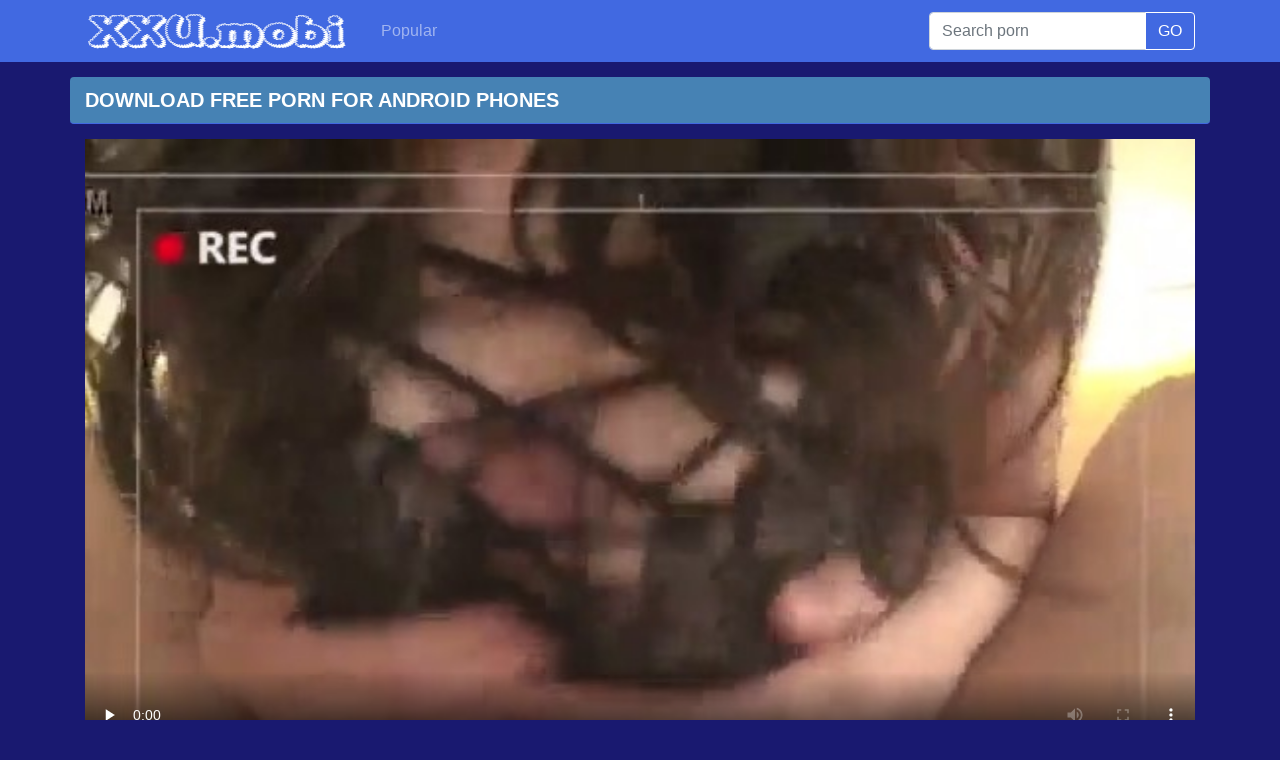

--- FILE ---
content_type: text/html; charset=utf-8
request_url: https://xxu.mobi/free/download-free-porn-for-android-phones/
body_size: 25059
content:
<!DOCTYPE html>
<html>
<head>
<meta http-equiv="Content-Type" content="text/html; charset=utf-8">
<title>XXU.MOBI - Download Free Porn For Android Phones - Free HD xxx sex porn sites free porno videos 💥</title>
<meta name="description" content="Download Free Porn For Android Phones - Watch free full porn xxx tube uncensored and sex videos on XXU.MOBI free mobile porn xxx movies💥">
<meta name="viewport" content="width=device-width, initial-scale=1, shrink-to-fit=no">
<meta name="RATING" content="RTA-5042-1996-1400-1577-RTA" />
<link rel="icon" type="image/png" href="/favicon.png">
<link rel="icon" type="image/png" sizes="96x96" href="/favicon-96x96.png">
<link rel="icon" type="image/png" sizes="32x32" href="/favicon-32x32.png">
<link rel="icon" type="image/png" sizes="16x16" href="/favicon-16x16.png">
<link rel="apple-touch-icon" href="/favicon.png">
<link rel="apple-touch-icon" sizes="180x180" href="/favicon-180x180.png">
<link rel="apple-touch-icon" sizes="120x120" href="/favicon-120x120.png">
<link rel="apple-touch-icon" sizes="60x60" href="/favicon-60x60.png">
<link rel="canonical" href="https://xxu.mobi/free/download-free-porn-for-android-phones/" />
<style>
/*!
 * Bootstrap v4.3.1 (https://getbootstrap.com/)
 * Copyright 2011-2019 The Bootstrap Authors
 * Copyright 2011-2019 Twitter, Inc.
 * Licensed under MIT (https://github.com/twbs/bootstrap/blob/master/LICENSE)
 */:root{--blue:#007bff;--indigo:#6610f2;--purple:#6f42c1;--pink:#e83e8c;--red:#dc3545;--orange:#fd7e14;--yellow:#ffc107;--green:#28a745;--teal:#20c997;--cyan:#17a2b8;--white:#fff;--gray:#6c757d;--gray-dark:#343a40;--primary:#007bff;--secondary:#6c757d;--success:#28a745;--info:#17a2b8;--warning:#ffc107;--danger:#dc3545;--light:#f8f9fa;--dark:#343a40;--breakpoint-xs:0;--breakpoint-sm:576px;--breakpoint-md:768px;--breakpoint-lg:992px;--breakpoint-xl:1200px;--font-family-sans-serif:-apple-system,BlinkMacSystemFont,"Segoe UI",Roboto,"Helvetica Neue",Arial,"Noto Sans",sans-serif,"Apple Color Emoji","Segoe UI Emoji","Segoe UI Symbol","Noto Color Emoji";--font-family-monospace:SFMono-Regular,Menlo,Monaco,Consolas,"Liberation Mono","Courier New",monospace}*,::after,::before{box-sizing:border-box}html{font-family:sans-serif;line-height:1.15;-webkit-text-size-adjust:100%;-webkit-tap-highlight-color:transparent}footer,nav{display:block}body{margin:0;font-family:-apple-system,BlinkMacSystemFont,"Segoe UI",Roboto,"Helvetica Neue",Arial,"Noto Sans",sans-serif,"Apple Color Emoji","Segoe UI Emoji","Segoe UI Symbol","Noto Color Emoji";font-size:1rem;font-weight:400;line-height:1.5;color:#212529;text-align:left;background-color:#fff}[tabindex="-1"]:focus{outline:0}h1,h2,h3,h4,h5,h6{margin-top:0;margin-bottom:.5rem}p{margin-top:0;margin-bottom:1rem}ul{margin-top:0;margin-bottom:1rem}ul ul{margin-bottom:0}b{font-weight:bolder}a{color:#007bff;text-decoration:none;background-color:transparent}a:hover{color:#0056b3;text-decoration:underline}a:not([href]):not([tabindex]){color:inherit;text-decoration:none}a:not([href]):not([tabindex]):focus,a:not([href]):not([tabindex]):hover{color:inherit;text-decoration:none}a:not([href]):not([tabindex]):focus{outline:0}img{vertical-align:middle;border-style:none}th{text-align:inherit}label{display:inline-block;margin-bottom:.5rem}button{border-radius:0}button:focus{outline:1px dotted;outline:5px auto -webkit-focus-ring-color}button,input{margin:0;font-family:inherit;font-size:inherit;line-height:inherit}button,input{overflow:visible}button{text-transform:none}[type=button],[type=reset],[type=submit],button{-webkit-appearance:button}[type=button]:not(:disabled),[type=reset]:not(:disabled),[type=submit]:not(:disabled),button:not(:disabled){cursor:pointer}[type=button]::-moz-focus-inner,[type=reset]::-moz-focus-inner,[type=submit]::-moz-focus-inner,button::-moz-focus-inner{padding:0;border-style:none}input[type=checkbox],input[type=radio]{box-sizing:border-box;padding:0}input[type=date],input[type=datetime-local],input[type=month],input[type=time]{-webkit-appearance:listbox}[type=number]::-webkit-inner-spin-button,[type=number]::-webkit-outer-spin-button{height:auto}[type=search]{outline-offset:-2px;-webkit-appearance:none}[type=search]::-webkit-search-decoration{-webkit-appearance:none}::-webkit-file-upload-button{font:inherit;-webkit-appearance:button}[hidden]{display:none}.container{width:100%;padding-right:15px;padding-left:15px;margin-right:auto;margin-left:auto}@media (min-width:576px){.container{max-width:540px}}@media (min-width:768px){.container{max-width:720px}}@media (min-width:992px){.container{max-width:960px}}@media (min-width:1200px){.container{max-width:1140px}}.row{display:flex;flex-wrap:wrap;margin-right:-15px;margin-left:-15px}.col,.col-1,.col-10,.col-11,.col-12,.col-2,.col-3,.col-4,.col-5,.col-6,.col-7,.col-8,.col-9,.col-auto,.col-lg,.col-lg-1,.col-lg-10,.col-lg-11,.col-lg-12,.col-lg-2,.col-lg-3,.col-lg-4,.col-lg-5,.col-lg-6,.col-lg-7,.col-lg-8,.col-lg-9,.col-lg-auto,.col-md,.col-md-1,.col-md-10,.col-md-11,.col-md-12,.col-md-2,.col-md-3,.col-md-4,.col-md-5,.col-md-6,.col-md-7,.col-md-8,.col-md-9,.col-md-auto,.col-sm,.col-sm-1,.col-sm-10,.col-sm-11,.col-sm-12,.col-sm-2,.col-sm-3,.col-sm-4,.col-sm-5,.col-sm-6,.col-sm-7,.col-sm-8,.col-sm-9,.col-sm-auto{position:relative;width:100%;padding-right:15px;padding-left:15px}.col{flex-basis:0;flex-grow:1;max-width:100%}.col-auto{flex:0 0 auto;width:auto;max-width:100%}.col-1{flex:0 0 8.333333%;max-width:8.333333%}.col-2{flex:0 0 16.666667%;max-width:16.666667%}.col-3{flex:0 0 25%;max-width:25%}.col-4{flex:0 0 33.333333%;max-width:33.333333%}.col-5{flex:0 0 41.666667%;max-width:41.666667%}.col-6{flex:0 0 50%;max-width:50%}.col-7{flex:0 0 58.333333%;max-width:58.333333%}.col-8{flex:0 0 66.666667%;max-width:66.666667%}.col-9{flex:0 0 75%;max-width:75%}.col-10{flex:0 0 83.333333%;max-width:83.333333%}.col-11{flex:0 0 91.666667%;max-width:91.666667%}.col-12{flex:0 0 100%;max-width:100%}@media (min-width:576px){.col-sm{flex-basis:0;flex-grow:1;max-width:100%}.col-sm-auto{flex:0 0 auto;width:auto;max-width:100%}.col-sm-1{flex:0 0 8.333333%;max-width:8.333333%}.col-sm-2{flex:0 0 16.666667%;max-width:16.666667%}.col-sm-3{flex:0 0 25%;max-width:25%}.col-sm-4{flex:0 0 33.333333%;max-width:33.333333%}.col-sm-5{flex:0 0 41.666667%;max-width:41.666667%}.col-sm-6{flex:0 0 50%;max-width:50%}.col-sm-7{flex:0 0 58.333333%;max-width:58.333333%}.col-sm-8{flex:0 0 66.666667%;max-width:66.666667%}.col-sm-9{flex:0 0 75%;max-width:75%}.col-sm-10{flex:0 0 83.333333%;max-width:83.333333%}.col-sm-11{flex:0 0 91.666667%;max-width:91.666667%}.col-sm-12{flex:0 0 100%;max-width:100%}}@media (min-width:768px){.col-md{flex-basis:0;flex-grow:1;max-width:100%}.col-md-auto{flex:0 0 auto;width:auto;max-width:100%}.col-md-1{flex:0 0 8.333333%;max-width:8.333333%}.col-md-2{flex:0 0 16.666667%;max-width:16.666667%}.col-md-3{flex:0 0 25%;max-width:25%}.col-md-4{flex:0 0 33.333333%;max-width:33.333333%}.col-md-5{flex:0 0 41.666667%;max-width:41.666667%}.col-md-6{flex:0 0 50%;max-width:50%}.col-md-7{flex:0 0 58.333333%;max-width:58.333333%}.col-md-8{flex:0 0 66.666667%;max-width:66.666667%}.col-md-9{flex:0 0 75%;max-width:75%}.col-md-10{flex:0 0 83.333333%;max-width:83.333333%}.col-md-11{flex:0 0 91.666667%;max-width:91.666667%}.col-md-12{flex:0 0 100%;max-width:100%}}@media (min-width:992px){.col-lg{flex-basis:0;flex-grow:1;max-width:100%}.col-lg-auto{flex:0 0 auto;width:auto;max-width:100%}.col-lg-1{flex:0 0 8.333333%;max-width:8.333333%}.col-lg-2{flex:0 0 16.666667%;max-width:16.666667%}.col-lg-3{flex:0 0 25%;max-width:25%}.col-lg-4{flex:0 0 33.333333%;max-width:33.333333%}.col-lg-5{flex:0 0 41.666667%;max-width:41.666667%}.col-lg-6{flex:0 0 50%;max-width:50%}.col-lg-7{flex:0 0 58.333333%;max-width:58.333333%}.col-lg-8{flex:0 0 66.666667%;max-width:66.666667%}.col-lg-9{flex:0 0 75%;max-width:75%}.col-lg-10{flex:0 0 83.333333%;max-width:83.333333%}.col-lg-11{flex:0 0 91.666667%;max-width:91.666667%}.col-lg-12{flex:0 0 100%;max-width:100%}}.form-control{display:block;width:100%;height:calc(1.5em + .75rem + 2px);padding:.375rem .75rem;font-size:1rem;font-weight:400;line-height:1.5;color:#495057;background-color:#fff;background-clip:padding-box;border:1px solid #ced4da;border-radius:.25rem;transition:border-color .15s ease-in-out,box-shadow .15s ease-in-out}@media (prefers-reduced-motion:reduce){.form-control{transition:none}}.form-control::-ms-expand{background-color:transparent;border:0}.form-control:focus{color:#495057;background-color:#fff;border-color:#80bdff;outline:0;box-shadow:0 0 0 .2rem rgba(0,123,255,.25)}.form-control::placeholder{color:#6c757d;opacity:1}.form-control:disabled,.form-control[readonly]{background-color:#e9ecef;opacity:1}.col-form-label{padding-top:calc(.375rem + 1px);padding-bottom:calc(.375rem + 1px);margin-bottom:0;font-size:inherit;line-height:1.5}.col-form-label-lg{padding-top:calc(.5rem + 1px);padding-bottom:calc(.5rem + 1px);font-size:1.25rem;line-height:1.5}.col-form-label-sm{padding-top:calc(.25rem + 1px);padding-bottom:calc(.25rem + 1px);font-size:.875rem;line-height:1.5}.form-control-sm{height:calc(1.5em + .5rem + 2px);padding:.25rem .5rem;font-size:.875rem;line-height:1.5;border-radius:.2rem}.form-control-lg{height:calc(1.5em + 1rem + 2px);padding:.5rem 1rem;font-size:1.25rem;line-height:1.5;border-radius:.3rem}.form-group{margin-bottom:1rem}.form-text{display:block;margin-top:.25rem}.form-row{display:flex;flex-wrap:wrap;margin-right:-5px;margin-left:-5px}.form-row>.col,.form-row>[class*=col-]{padding-right:5px;padding-left:5px}.form-inline{display:flex;flex-flow:row wrap;align-items:center}@media (min-width:576px){.form-inline label{display:flex;align-items:center;justify-content:center;margin-bottom:0}.form-inline .form-group{display:flex;flex:0 0 auto;flex-flow:row wrap;align-items:center;margin-bottom:0}.form-inline .form-control{display:inline-block;width:auto;vertical-align:middle}.form-inline .input-group{width:auto}}.btn{display:inline-block;font-weight:400;color:#212529;text-align:center;vertical-align:middle;user-select:none;background-color:transparent;border:1px solid transparent;padding:.375rem .75rem;font-size:1rem;line-height:1.5;border-radius:.25rem;transition:color .15s ease-in-out,background-color .15s ease-in-out,border-color .15s ease-in-out,box-shadow .15s ease-in-out}@media (prefers-reduced-motion:reduce){.btn{transition:none}}.btn:hover{color:#212529;text-decoration:none}.btn:focus{outline:0;box-shadow:0 0 0 .2rem rgba(0,123,255,.25)}.btn:disabled{opacity:.65}.btn-dark{color:#fff;background-color:#343a40;border-color:#343a40}.btn-dark:hover{color:#fff;background-color:#23272b;border-color:#1d2124}.btn-dark:focus{box-shadow:0 0 0 .2rem rgba(82,88,93,.5)}.btn-dark:disabled{color:#fff;background-color:#343a40;border-color:#343a40}.btn-link{font-weight:400;color:#007bff;text-decoration:none}.btn-link:hover{color:#0056b3;text-decoration:underline}.btn-link:focus{text-decoration:underline;box-shadow:none}.btn-link:disabled{color:#6c757d;pointer-events:none}.btn-lg{padding:.5rem 1rem;font-size:1.25rem;line-height:1.5;border-radius:.3rem}.btn-sm{padding:.25rem .5rem;font-size:.875rem;line-height:1.5;border-radius:.2rem}.input-group{position:relative;display:flex;flex-wrap:wrap;align-items:stretch;width:100%}.input-group>.form-control{position:relative;flex:1 1 auto;width:1%;margin-bottom:0}.input-group>.form-control+.form-control{margin-left:-1px}.input-group>.form-control:focus{z-index:3}.input-group>.form-control:not(:last-child){border-top-right-radius:0;border-bottom-right-radius:0}.input-group>.form-control:not(:first-child){border-top-left-radius:0;border-bottom-left-radius:0}.input-group-append{display:flex}.input-group-append .btn{position:relative;z-index:2}.input-group-append .btn:focus{z-index:3}.input-group-append .btn+.btn,.input-group-append .btn+.input-group-text,.input-group-append .input-group-text+.btn,.input-group-append .input-group-text+.input-group-text{margin-left:-1px}.input-group-append{margin-left:-1px}.input-group-text{display:flex;align-items:center;padding:.375rem .75rem;margin-bottom:0;font-size:1rem;font-weight:400;line-height:1.5;color:#495057;text-align:center;white-space:nowrap;background-color:#e9ecef;border:1px solid #ced4da;border-radius:.25rem}.input-group-text input[type=checkbox],.input-group-text input[type=radio]{margin-top:0}.input-group-lg>.form-control:not(textarea){height:calc(1.5em + 1rem + 2px)}.input-group-lg>.form-control,.input-group-lg>.input-group-append>.btn,.input-group-lg>.input-group-append>.input-group-text{padding:.5rem 1rem;font-size:1.25rem;line-height:1.5;border-radius:.3rem}.input-group-sm>.form-control:not(textarea){height:calc(1.5em + .5rem + 2px)}.input-group-sm>.form-control,.input-group-sm>.input-group-append>.btn,.input-group-sm>.input-group-append>.input-group-text{padding:.25rem .5rem;font-size:.875rem;line-height:1.5;border-radius:.2rem}.input-group>.input-group-append:last-child>.input-group-text:not(:last-child),.input-group>.input-group-append:not(:last-child)>.btn,.input-group>.input-group-append:not(:last-child)>.input-group-text{border-top-right-radius:0;border-bottom-right-radius:0}.input-group>.input-group-append>.btn,.input-group>.input-group-append>.input-group-text{border-top-left-radius:0;border-bottom-left-radius:0}.navbar{position:relative;display:flex;flex-wrap:wrap;align-items:center;justify-content:space-between;padding:.5rem 1rem}.navbar>.container{display:flex;flex-wrap:wrap;align-items:center;justify-content:space-between}.navbar-nav{display:flex;flex-direction:column;padding-left:0;margin-bottom:0;list-style:none}.navbar-nav .nav-link{padding-right:0;padding-left:0}.navbar-text{display:inline-block;padding-top:.5rem;padding-bottom:.5rem}.navbar-dark .navbar-nav .nav-link{color:rgba(255,255,255,.5)}.navbar-dark .navbar-nav .nav-link:focus,.navbar-dark .navbar-nav .nav-link:hover{color:rgba(255,255,255,.75)}.navbar-dark .navbar-text{color:rgba(255,255,255,.5)}.navbar-dark .navbar-text a{color:#fff}.navbar-dark .navbar-text a:focus,.navbar-dark .navbar-text a:hover{color:#fff}.card{position:relative;display:flex;flex-direction:column;min-width:0;word-wrap:break-word;background-color:#fff;background-clip:border-box;border:1px solid rgba(0,0,0,.125);border-radius:.25rem}.card>.list-group:first-child .list-group-item:first-child{border-top-left-radius:.25rem;border-top-right-radius:.25rem}.card>.list-group:last-child .list-group-item:last-child{border-bottom-right-radius:.25rem;border-bottom-left-radius:.25rem}.card-body{flex:1 1 auto;padding:1.25rem}.card-title{margin-bottom:.75rem}.card-text:last-child{margin-bottom:0}.card-link:hover{text-decoration:none}.card-link+.card-link{margin-left:1.25rem}.card-footer{padding:.75rem 1.25rem;background-color:rgba(0,0,0,.03);border-top:1px solid rgba(0,0,0,.125)}.card-footer:last-child{border-radius:0 0 calc(.25rem - 1px) calc(.25rem - 1px)}.card-img{width:100%;border-radius:calc(.25rem - 1px)}.card-img-top{width:100%;border-top-left-radius:calc(.25rem - 1px);border-top-right-radius:calc(.25rem - 1px)}.card-img-bottom{width:100%;border-bottom-right-radius:calc(.25rem - 1px);border-bottom-left-radius:calc(.25rem - 1px)}.card-group{display:flex;flex-direction:column}.card-group>.card{margin-bottom:15px}@media (min-width:576px){.card-group{flex-flow:row wrap}.card-group>.card{flex:1 0 0%;margin-bottom:0}.card-group>.card+.card{margin-left:0;border-left:0}.card-group>.card:not(:last-child){border-top-right-radius:0;border-bottom-right-radius:0}.card-group>.card:not(:last-child) .card-img-top{border-top-right-radius:0}.card-group>.card:not(:last-child) .card-footer,.card-group>.card:not(:last-child) .card-img-bottom{border-bottom-right-radius:0}.card-group>.card:not(:first-child){border-top-left-radius:0;border-bottom-left-radius:0}.card-group>.card:not(:first-child) .card-img-top{border-top-left-radius:0}.card-group>.card:not(:first-child) .card-footer,.card-group>.card:not(:first-child) .card-img-bottom{border-bottom-left-radius:0}}.list-group{display:flex;flex-direction:column;padding-left:0;margin-bottom:0}.list-group-item-action{width:100%;color:#495057;text-align:inherit}.list-group-item-action:focus,.list-group-item-action:hover{z-index:1;color:#495057;text-decoration:none;background-color:#f8f9fa}.list-group-item-action:active{color:#212529;background-color:#e9ecef}.list-group-item{position:relative;display:block;padding:.75rem 1.25rem;margin-bottom:-1px;background-color:#fff;border:1px solid rgba(0,0,0,.125)}.list-group-item:first-child{border-top-left-radius:.25rem;border-top-right-radius:.25rem}.list-group-item:last-child{margin-bottom:0;border-bottom-right-radius:.25rem;border-bottom-left-radius:.25rem}.list-group-item:disabled{color:#6c757d;pointer-events:none;background-color:#fff}.list-group-item-dark{color:#1b1e21;background-color:#c6c8ca}.list-group-item-dark.list-group-item-action:focus,.list-group-item-dark.list-group-item-action:hover{color:#1b1e21;background-color:#b9bbbe}.align-top{vertical-align:top}.align-bottom{vertical-align:bottom}.align-text-bottom{vertical-align:text-bottom}.align-text-top{vertical-align:text-top}.bg-dark{background-color:#343a40}a.bg-dark:focus,a.bg-dark:hover,button.bg-dark:focus,button.bg-dark:hover{background-color:#1d2124}.border{border:1px solid #dee2e6}.border-top{border-top:1px solid #dee2e6}.border-right{border-right:1px solid #dee2e6}.border-bottom{border-bottom:1px solid #dee2e6}.border-left{border-left:1px solid #dee2e6}.border-0{border:0}.border-top-0{border-top:0}.border-right-0{border-right:0}.border-bottom-0{border-bottom:0}.border-left-0{border-left:0}.border-dark{border-color:#343a40}.d-none{display:none}.d-inline{display:inline}.d-flex{display:flex}.d-inline-flex{display:inline-flex}@media (min-width:576px){.d-sm-none{display:none}.d-sm-inline{display:inline}.d-sm-flex{display:flex}.d-sm-inline-flex{display:inline-flex}}@media (min-width:768px){.d-md-none{display:none}.d-md-inline{display:inline}.d-md-flex{display:flex}.d-md-inline-flex{display:inline-flex}}@media (min-width:992px){.d-lg-none{display:none}.d-lg-inline{display:inline}.d-lg-flex{display:flex}.d-lg-inline-flex{display:inline-flex}}.flex-row{flex-direction:row}.flex-column{flex-direction:column}.flex-shrink-0{flex-shrink:0}.flex-shrink-1{flex-shrink:1}.justify-content-center{justify-content:center}.align-content-center{align-content:center}.align-self-auto{align-self:auto}.align-self-center{align-self:center}@media (min-width:576px){.flex-sm-row{flex-direction:row}.flex-sm-column{flex-direction:column}.flex-sm-shrink-0{flex-shrink:0}.flex-sm-shrink-1{flex-shrink:1}.justify-content-sm-center{justify-content:center}.align-content-sm-center{align-content:center}.align-self-sm-auto{align-self:auto}.align-self-sm-center{align-self:center}}@media (min-width:768px){.flex-md-row{flex-direction:row}.flex-md-column{flex-direction:column}.flex-md-shrink-0{flex-shrink:0}.flex-md-shrink-1{flex-shrink:1}.justify-content-md-center{justify-content:center}.align-content-md-center{align-content:center}.align-self-md-auto{align-self:auto}.align-self-md-center{align-self:center}}@media (min-width:992px){.flex-lg-row{flex-direction:row}.flex-lg-column{flex-direction:column}.flex-lg-shrink-0{flex-shrink:0}.flex-lg-shrink-1{flex-shrink:1}.justify-content-lg-center{justify-content:center}.align-content-lg-center{align-content:center}.align-self-lg-auto{align-self:auto}.align-self-lg-center{align-self:center}}.float-left{float:left}.float-right{float:right}.float-none{float:none}@media (min-width:576px){.float-sm-left{float:left}.float-sm-right{float:right}.float-sm-none{float:none}}@media (min-width:768px){.float-md-left{float:left}.float-md-right{float:right}.float-md-none{float:none}}@media (min-width:992px){.float-lg-left{float:left}.float-lg-right{float:right}.float-lg-none{float:none}}.overflow-auto{overflow:auto}.overflow-hidden{overflow:hidden}.position-relative{position:relative}.position-absolute{position:absolute}@supports (position:sticky){.sticky-top{position:sticky;top:0;z-index:1020}}.w-25{width:25%}.w-50{width:50%}.w-75{width:75%}.w-100{width:100%}.w-auto{width:auto}.h-25{height:25%}.h-50{height:50%}.h-75{height:75%}.h-100{height:100%}.h-auto{height:auto}.m-0{margin:0}.my-0{margin-top:0}.mx-0{margin-right:0}.my-0{margin-bottom:0}.ml-0,.mx-0{margin-left:0}.m-1{margin:.25rem}.my-1{margin-top:.25rem}.mx-1{margin-right:.25rem}.my-1{margin-bottom:.25rem}.ml-1,.mx-1{margin-left:.25rem}.m-2{margin:.5rem}.my-2{margin-top:.5rem}.mx-2{margin-right:.5rem}.my-2{margin-bottom:.5rem}.ml-2,.mx-2{margin-left:.5rem}.m-3{margin:1rem}.my-3{margin-top:1rem}.mx-3{margin-right:1rem}.my-3{margin-bottom:1rem}.ml-3,.mx-3{margin-left:1rem}.m-4{margin:1.5rem}.my-4{margin-top:1.5rem}.mx-4{margin-right:1.5rem}.my-4{margin-bottom:1.5rem}.ml-4,.mx-4{margin-left:1.5rem}.m-5{margin:3rem}.my-5{margin-top:3rem}.mx-5{margin-right:3rem}.my-5{margin-bottom:3rem}.ml-5,.mx-5{margin-left:3rem}.p-0{padding:0}.py-0{padding-top:0}.px-0{padding-right:0}.pb-0,.py-0{padding-bottom:0}.px-0{padding-left:0}.p-1{padding:.25rem}.py-1{padding-top:.25rem}.px-1{padding-right:.25rem}.pb-1,.py-1{padding-bottom:.25rem}.px-1{padding-left:.25rem}.p-2{padding:.5rem}.py-2{padding-top:.5rem}.px-2{padding-right:.5rem}.pb-2,.py-2{padding-bottom:.5rem}.px-2{padding-left:.5rem}.p-3{padding:1rem}.py-3{padding-top:1rem}.px-3{padding-right:1rem}.pb-3,.py-3{padding-bottom:1rem}.px-3{padding-left:1rem}.p-4{padding:1.5rem}.py-4{padding-top:1.5rem}.px-4{padding-right:1.5rem}.pb-4,.py-4{padding-bottom:1.5rem}.px-4{padding-left:1.5rem}.p-5{padding:3rem}.py-5{padding-top:3rem}.px-5{padding-right:3rem}.pb-5,.py-5{padding-bottom:3rem}.px-5{padding-left:3rem}.m-n1{margin:-.25rem}.my-n1{margin-top:-.25rem}.mx-n1{margin-right:-.25rem}.my-n1{margin-bottom:-.25rem}.ml-n1,.mx-n1{margin-left:-.25rem}.m-n2{margin:-.5rem}.my-n2{margin-top:-.5rem}.mx-n2{margin-right:-.5rem}.my-n2{margin-bottom:-.5rem}.ml-n2,.mx-n2{margin-left:-.5rem}.m-n3{margin:-1rem}.my-n3{margin-top:-1rem}.mx-n3{margin-right:-1rem}.my-n3{margin-bottom:-1rem}.ml-n3,.mx-n3{margin-left:-1rem}.m-n4{margin:-1.5rem}.my-n4{margin-top:-1.5rem}.mx-n4{margin-right:-1.5rem}.my-n4{margin-bottom:-1.5rem}.ml-n4,.mx-n4{margin-left:-1.5rem}.m-n5{margin:-3rem}.my-n5{margin-top:-3rem}.mx-n5{margin-right:-3rem}.my-n5{margin-bottom:-3rem}.ml-n5,.mx-n5{margin-left:-3rem}.m-auto{margin:auto}.my-auto{margin-top:auto}.mx-auto{margin-right:auto}.my-auto{margin-bottom:auto}.ml-auto,.mx-auto{margin-left:auto}@media (min-width:576px){.m-sm-0{margin:0}.my-sm-0{margin-top:0}.mx-sm-0{margin-right:0}.my-sm-0{margin-bottom:0}.ml-sm-0,.mx-sm-0{margin-left:0}.m-sm-1{margin:.25rem}.my-sm-1{margin-top:.25rem}.mx-sm-1{margin-right:.25rem}.my-sm-1{margin-bottom:.25rem}.ml-sm-1,.mx-sm-1{margin-left:.25rem}.m-sm-2{margin:.5rem}.my-sm-2{margin-top:.5rem}.mx-sm-2{margin-right:.5rem}.my-sm-2{margin-bottom:.5rem}.ml-sm-2,.mx-sm-2{margin-left:.5rem}.m-sm-3{margin:1rem}.my-sm-3{margin-top:1rem}.mx-sm-3{margin-right:1rem}.my-sm-3{margin-bottom:1rem}.ml-sm-3,.mx-sm-3{margin-left:1rem}.m-sm-4{margin:1.5rem}.my-sm-4{margin-top:1.5rem}.mx-sm-4{margin-right:1.5rem}.my-sm-4{margin-bottom:1.5rem}.ml-sm-4,.mx-sm-4{margin-left:1.5rem}.m-sm-5{margin:3rem}.my-sm-5{margin-top:3rem}.mx-sm-5{margin-right:3rem}.my-sm-5{margin-bottom:3rem}.ml-sm-5,.mx-sm-5{margin-left:3rem}.p-sm-0{padding:0}.py-sm-0{padding-top:0}.px-sm-0{padding-right:0}.pb-sm-0,.py-sm-0{padding-bottom:0}.px-sm-0{padding-left:0}.p-sm-1{padding:.25rem}.py-sm-1{padding-top:.25rem}.px-sm-1{padding-right:.25rem}.pb-sm-1,.py-sm-1{padding-bottom:.25rem}.px-sm-1{padding-left:.25rem}.p-sm-2{padding:.5rem}.py-sm-2{padding-top:.5rem}.px-sm-2{padding-right:.5rem}.pb-sm-2,.py-sm-2{padding-bottom:.5rem}.px-sm-2{padding-left:.5rem}.p-sm-3{padding:1rem}.py-sm-3{padding-top:1rem}.px-sm-3{padding-right:1rem}.pb-sm-3,.py-sm-3{padding-bottom:1rem}.px-sm-3{padding-left:1rem}.p-sm-4{padding:1.5rem}.py-sm-4{padding-top:1.5rem}.px-sm-4{padding-right:1.5rem}.pb-sm-4,.py-sm-4{padding-bottom:1.5rem}.px-sm-4{padding-left:1.5rem}.p-sm-5{padding:3rem}.py-sm-5{padding-top:3rem}.px-sm-5{padding-right:3rem}.pb-sm-5,.py-sm-5{padding-bottom:3rem}.px-sm-5{padding-left:3rem}.m-sm-n1{margin:-.25rem}.my-sm-n1{margin-top:-.25rem}.mx-sm-n1{margin-right:-.25rem}.my-sm-n1{margin-bottom:-.25rem}.ml-sm-n1,.mx-sm-n1{margin-left:-.25rem}.m-sm-n2{margin:-.5rem}.my-sm-n2{margin-top:-.5rem}.mx-sm-n2{margin-right:-.5rem}.my-sm-n2{margin-bottom:-.5rem}.ml-sm-n2,.mx-sm-n2{margin-left:-.5rem}.m-sm-n3{margin:-1rem}.my-sm-n3{margin-top:-1rem}.mx-sm-n3{margin-right:-1rem}.my-sm-n3{margin-bottom:-1rem}.ml-sm-n3,.mx-sm-n3{margin-left:-1rem}.m-sm-n4{margin:-1.5rem}.my-sm-n4{margin-top:-1.5rem}.mx-sm-n4{margin-right:-1.5rem}.my-sm-n4{margin-bottom:-1.5rem}.ml-sm-n4,.mx-sm-n4{margin-left:-1.5rem}.m-sm-n5{margin:-3rem}.my-sm-n5{margin-top:-3rem}.mx-sm-n5{margin-right:-3rem}.my-sm-n5{margin-bottom:-3rem}.ml-sm-n5,.mx-sm-n5{margin-left:-3rem}.m-sm-auto{margin:auto}.my-sm-auto{margin-top:auto}.mx-sm-auto{margin-right:auto}.my-sm-auto{margin-bottom:auto}.ml-sm-auto,.mx-sm-auto{margin-left:auto}}@media (min-width:768px){.m-md-0{margin:0}.my-md-0{margin-top:0}.mx-md-0{margin-right:0}.my-md-0{margin-bottom:0}.ml-md-0,.mx-md-0{margin-left:0}.m-md-1{margin:.25rem}.my-md-1{margin-top:.25rem}.mx-md-1{margin-right:.25rem}.my-md-1{margin-bottom:.25rem}.ml-md-1,.mx-md-1{margin-left:.25rem}.m-md-2{margin:.5rem}.my-md-2{margin-top:.5rem}.mx-md-2{margin-right:.5rem}.my-md-2{margin-bottom:.5rem}.ml-md-2,.mx-md-2{margin-left:.5rem}.m-md-3{margin:1rem}.my-md-3{margin-top:1rem}.mx-md-3{margin-right:1rem}.my-md-3{margin-bottom:1rem}.ml-md-3,.mx-md-3{margin-left:1rem}.m-md-4{margin:1.5rem}.my-md-4{margin-top:1.5rem}.mx-md-4{margin-right:1.5rem}.my-md-4{margin-bottom:1.5rem}.ml-md-4,.mx-md-4{margin-left:1.5rem}.m-md-5{margin:3rem}.my-md-5{margin-top:3rem}.mx-md-5{margin-right:3rem}.my-md-5{margin-bottom:3rem}.ml-md-5,.mx-md-5{margin-left:3rem}.p-md-0{padding:0}.py-md-0{padding-top:0}.px-md-0{padding-right:0}.pb-md-0,.py-md-0{padding-bottom:0}.px-md-0{padding-left:0}.p-md-1{padding:.25rem}.py-md-1{padding-top:.25rem}.px-md-1{padding-right:.25rem}.pb-md-1,.py-md-1{padding-bottom:.25rem}.px-md-1{padding-left:.25rem}.p-md-2{padding:.5rem}.py-md-2{padding-top:.5rem}.px-md-2{padding-right:.5rem}.pb-md-2,.py-md-2{padding-bottom:.5rem}.px-md-2{padding-left:.5rem}.p-md-3{padding:1rem}.py-md-3{padding-top:1rem}.px-md-3{padding-right:1rem}.pb-md-3,.py-md-3{padding-bottom:1rem}.px-md-3{padding-left:1rem}.p-md-4{padding:1.5rem}.py-md-4{padding-top:1.5rem}.px-md-4{padding-right:1.5rem}.pb-md-4,.py-md-4{padding-bottom:1.5rem}.px-md-4{padding-left:1.5rem}.p-md-5{padding:3rem}.py-md-5{padding-top:3rem}.px-md-5{padding-right:3rem}.pb-md-5,.py-md-5{padding-bottom:3rem}.px-md-5{padding-left:3rem}.m-md-n1{margin:-.25rem}.my-md-n1{margin-top:-.25rem}.mx-md-n1{margin-right:-.25rem}.my-md-n1{margin-bottom:-.25rem}.ml-md-n1,.mx-md-n1{margin-left:-.25rem}.m-md-n2{margin:-.5rem}.my-md-n2{margin-top:-.5rem}.mx-md-n2{margin-right:-.5rem}.my-md-n2{margin-bottom:-.5rem}.ml-md-n2,.mx-md-n2{margin-left:-.5rem}.m-md-n3{margin:-1rem}.my-md-n3{margin-top:-1rem}.mx-md-n3{margin-right:-1rem}.my-md-n3{margin-bottom:-1rem}.ml-md-n3,.mx-md-n3{margin-left:-1rem}.m-md-n4{margin:-1.5rem}.my-md-n4{margin-top:-1.5rem}.mx-md-n4{margin-right:-1.5rem}.my-md-n4{margin-bottom:-1.5rem}.ml-md-n4,.mx-md-n4{margin-left:-1.5rem}.m-md-n5{margin:-3rem}.my-md-n5{margin-top:-3rem}.mx-md-n5{margin-right:-3rem}.my-md-n5{margin-bottom:-3rem}.ml-md-n5,.mx-md-n5{margin-left:-3rem}.m-md-auto{margin:auto}.my-md-auto{margin-top:auto}.mx-md-auto{margin-right:auto}.my-md-auto{margin-bottom:auto}.ml-md-auto,.mx-md-auto{margin-left:auto}}@media (min-width:992px){.m-lg-0{margin:0}.my-lg-0{margin-top:0}.mx-lg-0{margin-right:0}.my-lg-0{margin-bottom:0}.ml-lg-0,.mx-lg-0{margin-left:0}.m-lg-1{margin:.25rem}.my-lg-1{margin-top:.25rem}.mx-lg-1{margin-right:.25rem}.my-lg-1{margin-bottom:.25rem}.ml-lg-1,.mx-lg-1{margin-left:.25rem}.m-lg-2{margin:.5rem}.my-lg-2{margin-top:.5rem}.mx-lg-2{margin-right:.5rem}.my-lg-2{margin-bottom:.5rem}.ml-lg-2,.mx-lg-2{margin-left:.5rem}.m-lg-3{margin:1rem}.my-lg-3{margin-top:1rem}.mx-lg-3{margin-right:1rem}.my-lg-3{margin-bottom:1rem}.ml-lg-3,.mx-lg-3{margin-left:1rem}.m-lg-4{margin:1.5rem}.my-lg-4{margin-top:1.5rem}.mx-lg-4{margin-right:1.5rem}.my-lg-4{margin-bottom:1.5rem}.ml-lg-4,.mx-lg-4{margin-left:1.5rem}.m-lg-5{margin:3rem}.my-lg-5{margin-top:3rem}.mx-lg-5{margin-right:3rem}.my-lg-5{margin-bottom:3rem}.ml-lg-5,.mx-lg-5{margin-left:3rem}.p-lg-0{padding:0}.py-lg-0{padding-top:0}.px-lg-0{padding-right:0}.pb-lg-0,.py-lg-0{padding-bottom:0}.px-lg-0{padding-left:0}.p-lg-1{padding:.25rem}.py-lg-1{padding-top:.25rem}.px-lg-1{padding-right:.25rem}.pb-lg-1,.py-lg-1{padding-bottom:.25rem}.px-lg-1{padding-left:.25rem}.p-lg-2{padding:.5rem}.py-lg-2{padding-top:.5rem}.px-lg-2{padding-right:.5rem}.pb-lg-2,.py-lg-2{padding-bottom:.5rem}.px-lg-2{padding-left:.5rem}.p-lg-3{padding:1rem}.py-lg-3{padding-top:1rem}.px-lg-3{padding-right:1rem}.pb-lg-3,.py-lg-3{padding-bottom:1rem}.px-lg-3{padding-left:1rem}.p-lg-4{padding:1.5rem}.py-lg-4{padding-top:1.5rem}.px-lg-4{padding-right:1.5rem}.pb-lg-4,.py-lg-4{padding-bottom:1.5rem}.px-lg-4{padding-left:1.5rem}.p-lg-5{padding:3rem}.py-lg-5{padding-top:3rem}.px-lg-5{padding-right:3rem}.pb-lg-5,.py-lg-5{padding-bottom:3rem}.px-lg-5{padding-left:3rem}.m-lg-n1{margin:-.25rem}.my-lg-n1{margin-top:-.25rem}.mx-lg-n1{margin-right:-.25rem}.my-lg-n1{margin-bottom:-.25rem}.ml-lg-n1,.mx-lg-n1{margin-left:-.25rem}.m-lg-n2{margin:-.5rem}.my-lg-n2{margin-top:-.5rem}.mx-lg-n2{margin-right:-.5rem}.my-lg-n2{margin-bottom:-.5rem}.ml-lg-n2,.mx-lg-n2{margin-left:-.5rem}.m-lg-n3{margin:-1rem}.my-lg-n3{margin-top:-1rem}.mx-lg-n3{margin-right:-1rem}.my-lg-n3{margin-bottom:-1rem}.ml-lg-n3,.mx-lg-n3{margin-left:-1rem}.m-lg-n4{margin:-1.5rem}.my-lg-n4{margin-top:-1.5rem}.mx-lg-n4{margin-right:-1.5rem}.my-lg-n4{margin-bottom:-1.5rem}.ml-lg-n4,.mx-lg-n4{margin-left:-1.5rem}.m-lg-n5{margin:-3rem}.my-lg-n5{margin-top:-3rem}.mx-lg-n5{margin-right:-3rem}.my-lg-n5{margin-bottom:-3rem}.ml-lg-n5,.mx-lg-n5{margin-left:-3rem}.m-lg-auto{margin:auto}.my-lg-auto{margin-top:auto}.mx-lg-auto{margin-right:auto}.my-lg-auto{margin-bottom:auto}.ml-lg-auto,.mx-lg-auto{margin-left:auto}}.text-justify{text-align:justify}.text-left{text-align:left}.text-right{text-align:right}.text-center{text-align:center}@media (min-width:576px){.text-sm-left{text-align:left}.text-sm-right{text-align:right}.text-sm-center{text-align:center}}@media (min-width:768px){.text-md-left{text-align:left}.text-md-right{text-align:right}.text-md-center{text-align:center}}@media (min-width:992px){.text-lg-left{text-align:left}.text-lg-right{text-align:right}.text-lg-center{text-align:center}}.text-uppercase{text-transform:uppercase}.text-dark{color:#343a40}a.text-dark:focus,a.text-dark:hover{color:#121416}.text-body{color:#212529}


body {
    background-color: #191970;
    color: #ffffff;
}

.bg-dark {
    background-color: #4169E1 !important;
}

.btn-search {
    color: #ffffff;
    border-color: #ffffff;
}

.paginator a {
    background-color: #4682B4;
    color: #ffffff;
    border-bottom: 1px solid #4169E1;
}

div.row.title {
    border-bottom: 1px solid #4169E1;
    background: #4682B4;
    color: #ffffff;
}

.card {
    background:#191970;
}

.card .time {
    color: #ffffff !important;
    background: rgba(10,10,10,0.5);
}

.card .title {
    background-color: #4682B4;
    border-bottom: 1px solid #4169E1;
    color: #ffffff;
}

.card .title a {
    color: #ffffff;
}

.tagcloud a {
    color: #ffffff;
}

.paginator {
    list-style: none;
    display: flex;
    margin: 20px 0;
    padding: 0;
}

.paginator li + li{
    margin-left: 20px;
}

.paginator a {
    border-radius: 4px;
    padding: 16px 16px;
    font-size: 16px;
}

div.row.title {
    margin-top:15px;
    padding: 8px 0px 0px 15px;
    border-radius: 4px;
    margin-bottom: 15px;
    font-size: 12px;
}

.title h1 {
    font-size: 20px;
    text-transform: uppercase;
}

.card {
    border: 0px;
}
.card-body {
    padding: 0 0 10px 0;
}

.card .time {
    height: 18px;
    max-width: 40px;
    text-align: center;
    float: left;
    margin-top: -18px;
    font-size: 12px;
    padding: 0 4px;
}

.card .title {
    font-size: 12px;
    text-align: left;
    line-height: 20px;
    margin: 0px;
    padding: 2px 0 22px 10px;
    height: 20px;
    border-bottom-left-radius: 4px;
    border-bottom-right-radius: 4px;
    overflow: hidden;
    text-overflow: ellipsis;
}

.card .title a {
    font-size: 14px;
}

.card {
    width: 100%;
    padding-top: 56.25%;
    position: relative;
}

.card > a {
    position: absolute;
    top: 0;
    left: 0;
    bottom: 0;
    right: 0;
}

.player-container {
    width: 100%;
    padding-top: 56.25%;
    position: relative;
}

.player-container .player {
    position: absolute;
    top: 0;
    left: 0;
    bottom: 0;
    right: 0;
}

.player-container .player  video {
    width: 100%;
    height: 100%;
}

.embed {
    font-size: 1px;
    margin: 0; height: 100%; overflow: hidden;
}

.player-embed .player {
    position: absolute;
    top: 0;
    left: 0;
    bottom: 0;
    right: 0;
}

.player-embed .player video {
    width: 100%;
    height: 100%;
}

.tagcloud a {
    font-size: 14px;
}

.tagcloud .sm {
    font-size: 14px;
}

.tagcloud .md {
    font-size: 20px;
}

.tagcloud .lg {
    font-size: 28px;
}

footer {
    margin-top: 16px;
}

footer a {
    color: #ffffff
}

footer a:hover {
    color: #ffffff
}

.video-js {
    width: 100%;
    height: 100%;
}

</style>
</head>
<body>

<nav class="navbar pb-3 pb-md-2 navbar-dark bg-dark">
<div class="d-flex container flex-column flex-md-row">
	<div><a href="/" target="_self"><img src="[data-uri]" alt="XXU.MOBI - Download Free Porn For Android Phones - Free HD xxx sex porn sites free porno videos 💥"></a></div>
	<div class="ml-md-4">
		<ul class="navbar-nav nav nav-tab flex-row">
			<li class="nav-item mx-2">
				<a class="nav-link" href="/popular/" title="Popular Videos">Popular</a>
			</li>
		</ul>
	</div>
	<div class="ml-md-auto my-1">
		<form class="input-group" action="/" method="post"><input class="form-control w-auto" type="search" name="q" placeholder="Search porn" aria-label="Search"><div class="input-group-append"><button class="btn btn-search" type="submit">GO</button></div></form>
	</div>
</div>
</nav>

<div class="container">
<div class="row title"><h1>Download Free Porn For Android Phones</h1></div>

<script type="application/ld+json">
{
  "@context": "https://schema.org",
  "@type": "VideoObject",
  "url": "https://xxu.mobi/free/download-free-porn-for-android-phones/",
  "contentUrl": "https://xxu.mobi/preview/download-free-porn-for-android-phones/index.mp4?ttl=1769145270&hash=95fb63db3a7927e0cdf69da263fa50a0",
  "embedUrl": "https://xxu.mobi/free/download-free-porn-for-android-phones/?embed",
  "name": "Download\u0020Free\u0020Porn\u0020For\u0020Android\u0020Phones",
  "description": "Download\u0020Free\u0020Porn\u0020For\u0020Android\u0020Phones\u0020\u002D\u0020Watch\u0020free\u0020full\u0020porn\u0020xxx\u0020tube\u0020uncensored\u0020and\u0020sex\u0020videos\u0020on\u0020XXU.MOBI\u0020free\u0020mobile\u0020porn\u0020xxx\u0020movies\uD83D\uDCA5",
  "thumbnailUrl": "https://xxu.mobi/preview/download-free-porn-for-android-phones.jpg",
  "uploadDate": "2022-02-09T13:47:39+00:00",
  "duration": "PT12M22S",
  "publisher": {"@type": "Organization", "name": "xxu", "logo": {"@type": "ImageObject", "url": "https://xxu.mobi/logo.png"}}
}
</script>
<div class="row">
	<div class="col">
		<div class="player-container">
			<div class="player">
				<video id="video" class="video-js vjs-big-play-centered" controls preload="none" poster="/preview/download-free-porn-for-android-phones.jpg">
				<source src="/preview/download-free-porn-for-android-phones/index.mp4?ttl=1769145270&hash=95fb63db3a7927e0cdf69da263fa50a0" type="video/mp4"/>
				</video>
			</div>
		</div>
	</div>
</div>
<script>
</script>

<div class="row title"><h1>Xxx Download Free Porn For Android Phones porn video</h1></div>

<div class="row">
<div class="col-lg-4 col-sm-6 portfolio-item">
	<div class="card">
		<a href="/video/free-porn-for-android/"><img class="card-img-top" src="/image/free-porn-for-android.jpg" alt="Free Porn For Android" loading="lazy" /></a>
		<div class="card-body">
			<div class="time col-sm-5">12m 21s</div>
			<div class="title col-sm-12"><a href="/video/free-porn-for-android/">Free Porn For Android</a></div>
		</div>
	</div>
</div>

<div class="col-lg-4 col-sm-6 portfolio-item">
	<div class="card">
		<a href="/video/free-porn-for-her/"><img class="card-img-top" src="/image/free-porn-for-her.jpg" alt="Free Porn For Her" loading="lazy" /></a>
		<div class="card-body">
			<div class="time col-sm-5">13m 56s</div>
			<div class="title col-sm-12"><a href="/video/free-porn-for-her/">Free Porn For Her</a></div>
		</div>
	</div>
</div>

<div class="col-lg-4 col-sm-6 portfolio-item">
	<div class="card">
		<a href="/video/free-porn-for-women/"><img class="card-img-top" src="/image/free-porn-for-women.jpg" alt="Free Porn For Women" loading="lazy" /></a>
		<div class="card-body">
			<div class="time col-sm-5">8m</div>
			<div class="title col-sm-12"><a href="/video/free-porn-for-women/">Free Porn For Women</a></div>
		</div>
	</div>
</div>

<div class="col-lg-4 col-sm-6 portfolio-item">
	<div class="card">
		<a href="/video/porn-games-for-android/"><img class="card-img-top" src="/image/porn-games-for-android.jpg" alt="Porn Games For Android" loading="lazy" /></a>
		<div class="card-body">
			<div class="time col-sm-5">12m</div>
			<div class="title col-sm-12"><a href="/video/porn-games-for-android/">Porn Games For Android</a></div>
		</div>
	</div>
</div>

<div class="col-lg-4 col-sm-6 portfolio-item">
	<div class="card">
		<a href="/video/porn-apps-for-android/"><img class="card-img-top" src="/image/porn-apps-for-android.jpg" alt="Porn Apps For Android" loading="lazy" /></a>
		<div class="card-body">
			<div class="time col-sm-5">10m 42s</div>
			<div class="title col-sm-12"><a href="/video/porn-apps-for-android/">Porn Apps For Android</a></div>
		</div>
	</div>
</div>

<div class="col-lg-4 col-sm-6 portfolio-item">
	<div class="card">
		<a href="/video/free-vr-porn-download/"><img class="card-img-top" src="/image/free-vr-porn-download.jpg" alt="Free Vr Porn Download" loading="lazy" /></a>
		<div class="card-body">
			<div class="time col-sm-5">20m 46s</div>
			<div class="title col-sm-12"><a href="/video/free-vr-porn-download/">Free Vr Porn Download</a></div>
		</div>
	</div>
</div>

<div class="col-lg-4 col-sm-6 portfolio-item">
	<div class="card">
		<a href="/video/free-hd-porn-download/"><img class="card-img-top" src="/image/free-hd-porn-download.jpg" alt="Free Hd Porn Download" loading="lazy" /></a>
		<div class="card-body">
			<div class="time col-sm-5">12m 20s</div>
			<div class="title col-sm-12"><a href="/video/free-hd-porn-download/">Free Hd Porn Download</a></div>
		</div>
	</div>
</div>

<div class="col-lg-4 col-sm-6 portfolio-item">
	<div class="card">
		<a href="/video/sex-games-for-free/"><img class="card-img-top" src="/image/sex-games-for-free.jpg" alt="Sex Games For Free" loading="lazy" /></a>
		<div class="card-body">
			<div class="time col-sm-5">11m 37s</div>
			<div class="title col-sm-12"><a href="/video/sex-games-for-free/">Sex Games For Free</a></div>
		</div>
	</div>
</div>

<div class="col-lg-4 col-sm-6 portfolio-item">
	<div class="card">
		<a href="/video/f-is-for-family-porn/"><img class="card-img-top" src="/image/f-is-for-family-porn.jpg" alt="F Is For Family Porn" loading="lazy" /></a>
		<div class="card-body">
			<div class="time col-sm-5">7m 59s</div>
			<div class="title col-sm-12"><a href="/video/f-is-for-family-porn/">F Is For Family Porn</a></div>
		</div>
	</div>
</div>

<div class="col-lg-4 col-sm-6 portfolio-item">
	<div class="card">
		<a href="/video/gay-for-pay-porn/"><img class="card-img-top" src="/image/gay-for-pay-porn.jpg" alt="Gay For Pay Porn" loading="lazy" /></a>
		<div class="card-body">
			<div class="time col-sm-5">26m 6s</div>
			<div class="title col-sm-12"><a href="/video/gay-for-pay-porn/">Gay For Pay Porn</a></div>
		</div>
	</div>
</div>

<div class="col-lg-4 col-sm-6 portfolio-item">
	<div class="card">
		<a href="/video/do-it-for-state-porn/"><img class="card-img-top" src="/image/do-it-for-state-porn.jpg" alt="Do It For State Porn" loading="lazy" /></a>
		<div class="card-body">
			<div class="time col-sm-5">11m 54s</div>
			<div class="title col-sm-12"><a href="/video/do-it-for-state-porn/">Do It For State Porn</a></div>
		</div>
	</div>
</div>

<div class="col-lg-4 col-sm-6 portfolio-item">
	<div class="card">
		<a href="/video/safe-for-work-porn/"><img class="card-img-top" src="/image/safe-for-work-porn.jpg" alt="Safe For Work Porn" loading="lazy" /></a>
		<div class="card-body">
			<div class="time col-sm-5">11m 52s</div>
			<div class="title col-sm-12"><a href="/video/safe-for-work-porn/">Safe For Work Porn</a></div>
		</div>
	</div>
</div>

<div class="col-lg-4 col-sm-6 portfolio-item">
	<div class="card">
		<a href="/video/free-porn-blow-jobs/"><img class="card-img-top" src="/image/free-porn-blow-jobs.jpg" alt="Free Porn Blow Jobs" loading="lazy" /></a>
		<div class="card-body">
			<div class="time col-sm-5">10m 48s</div>
			<div class="title col-sm-12"><a href="/video/free-porn-blow-jobs/">Free Porn Blow Jobs</a></div>
		</div>
	</div>
</div>

<div class="col-lg-4 col-sm-6 portfolio-item">
	<div class="card">
		<a href="/video/free-porn-tube-movies/"><img class="card-img-top" src="/image/free-porn-tube-movies.jpg" alt="Free Porn Tube Movies" loading="lazy" /></a>
		<div class="card-body">
			<div class="time col-sm-5">9m 25s</div>
			<div class="title col-sm-12"><a href="/video/free-porn-tube-movies/">Free Porn Tube Movies</a></div>
		</div>
	</div>
</div>

<div class="col-lg-4 col-sm-6 portfolio-item">
	<div class="card">
		<a href="/video/free-porn-girl-on-girl/"><img class="card-img-top" src="/image/free-porn-girl-on-girl.jpg" alt="Free Porn Girl On Girl" loading="lazy" /></a>
		<div class="card-body">
			<div class="time col-sm-5">11m 7s</div>
			<div class="title col-sm-12"><a href="/video/free-porn-girl-on-girl/">Free Porn Girl On Girl</a></div>
		</div>
	</div>
</div>

<div class="col-lg-4 col-sm-6 portfolio-item">
	<div class="card">
		<a href="/video/naked-girls-free-porn/"><img class="card-img-top" src="/image/naked-girls-free-porn.jpg" alt="Naked Girls Free Porn" loading="lazy" /></a>
		<div class="card-body">
			<div class="time col-sm-5">12m 5s</div>
			<div class="title col-sm-12"><a href="/video/naked-girls-free-porn/">Naked Girls Free Porn</a></div>
		</div>
	</div>
</div>

<div class="col-lg-4 col-sm-6 portfolio-item">
	<div class="card">
		<a href="/video/free-porn-on-roku/"><img class="card-img-top" src="/image/free-porn-on-roku.jpg" alt="Free Porn On Roku" loading="lazy" /></a>
		<div class="card-body">
			<div class="time col-sm-5">18m 23s</div>
			<div class="title col-sm-12"><a href="/video/free-porn-on-roku/">Free Porn On Roku</a></div>
		</div>
	</div>
</div>

<div class="col-lg-4 col-sm-6 portfolio-item">
	<div class="card">
		<a href="/video/video-one-free-porn/"><img class="card-img-top" src="/image/video-one-free-porn.jpg" alt="Video One Free Porn" loading="lazy" /></a>
		<div class="card-body">
			<div class="time col-sm-5">10m 50s</div>
			<div class="title col-sm-12"><a href="/video/video-one-free-porn/">Video One Free Porn</a></div>
		</div>
	</div>
</div>

<div class="col-lg-4 col-sm-6 portfolio-item">
	<div class="card">
		<a href="/video/best-free-porn-movies/"><img class="card-img-top" src="/image/best-free-porn-movies.jpg" alt="Best Free Porn Movies" loading="lazy" /></a>
		<div class="card-body">
			<div class="time col-sm-5">11m 54s</div>
			<div class="title col-sm-12"><a href="/video/best-free-porn-movies/">Best Free Porn Movies</a></div>
		</div>
	</div>
</div>

<div class="col-lg-4 col-sm-6 portfolio-item">
	<div class="card">
		<a href="/video/free-porn-star-movies/"><img class="card-img-top" src="/image/free-porn-star-movies.jpg" alt="Free Porn Star Movies" loading="lazy" /></a>
		<div class="card-body">
			<div class="time col-sm-5">11m 43s</div>
			<div class="title col-sm-12"><a href="/video/free-porn-star-movies/">Free Porn Star Movies</a></div>
		</div>
	</div>
</div>

<div class="col-lg-4 col-sm-6 portfolio-item">
	<div class="card">
		<a href="/video/safe-free-porn-sites/"><img class="card-img-top" src="/image/safe-free-porn-sites.jpg" alt="Safe Free Porn Sites" loading="lazy" /></a>
		<div class="card-body">
			<div class="time col-sm-5">20m 10s</div>
			<div class="title col-sm-12"><a href="/video/safe-free-porn-sites/">Safe Free Porn Sites</a></div>
		</div>
	</div>
</div>

<div class="col-lg-4 col-sm-6 portfolio-item">
	<div class="card">
		<a href="/video/best-and-free-porn/"><img class="card-img-top" src="/image/best-and-free-porn.jpg" alt="Best And Free Porn" loading="lazy" /></a>
		<div class="card-body">
			<div class="time col-sm-5">24m 19s</div>
			<div class="title col-sm-12"><a href="/video/best-and-free-porn/">Best And Free Porn</a></div>
		</div>
	</div>
</div>

</div>


<div class="row title"><h1>Best Sex Movies</h1></div>

<div class="row">
<div class="col-lg-12 col-sm-12 tagcloud">
<a class="sm" href="/free/indin-madam-student-xx-vidio/" title="Indin madam student xx vidio">Indin madam student xx vidio</a>  <a class="lg" href="/free/nawalik-deshi/" title="NawAlik deshi">NawAlik deshi</a>  <a class="md" href="/free/nawalik/" title="NawAlik">NawAlik</a>  <a class="sm" href="/free/mariana-ozawa/" title="mariana ozawa">mariana ozawa</a>  <a class="md" href="/free/mcbrewcc/" title="mcbrewcc">mcbrewcc</a>  <a class="lg" href="/free/trio-compas/" title="Trio compas">Trio compas</a>  <a class="sm" href="/free/andryea/" title="Andryea">Andryea</a>  <a class="sm" href="/free/firro/" title="FIRRO">FIRRO</a>  <a class="md" href="/free/download-free-porn-for-android/" title="Download free porn for Android">Download free porn for Android</a>  <a class="lg" href="/free/free-porn-fof-android/" title="FREE PORN FOF ANDROID">FREE PORN FOF ANDROID</a>  <a class="lg" href="/free/download-free-porn-free/" title="download free porn free">download free porn free</a>  <a class="lg" href="/free/free-porn-for-3g-phones/" title="free porn for 3g phones">free porn for 3g phones</a>  <a class="lg" href="/free/porn-for-4g-phones/" title="Porn for 4g phones">Porn for 4g phones</a>  <a class="lg" href="/free/download-free-porn-mp3/" title="download free porn mp3">download free porn mp3</a>  <a class="sm" href="/free/hot-mom-video-free-downloads-for-android/" title="Hot mom video free downloads for Android">Hot mom video free downloads for Android</a>  <a class="sm" href="/free/porn-for-3g-phones/" title="porn for 3g phones">porn for 3g phones</a>  <a class="lg" href="/free/video-video-154/" title="Video video 154">Video video 154</a>  <a class="lg" href="/free/mom-charting/" title="mom charting">mom charting</a>  <a class="sm" href="/free/durasi/" title="durasi">durasi</a>  <a class="md" href="/free/indian-viral-new-mms/" title="Indian viral new mms">Indian viral new mms</a>  <a class="lg" href="/free/www-jacking-in-front-my-mom-com/" title="Www.jacking in front my mom.com">Www.jacking in front my mom.com</a>  <a class="md" href="/free/russian-mommy-with-son/" title="Russian mommy with son">Russian mommy with son</a>  <a class="lg" href="/free/bbw-olivia-from-starke-fl/" title="Bbw Olivia from starke fl">Bbw Olivia from starke fl</a>  <a class="sm" href="/free/sleepin-sister-fuki/" title="Sleepin sister fuki">Sleepin sister fuki</a>  </div></div>
</div>

<footer class="py-3 bg-dark">
<div class="container">
<p class="m-0 text-center"><img src="[data-uri]" alt="XXU.MOBI - Download Free Porn For Android Phones - Free HD xxx sex porn sites free porno videos 💥"></p>
<p class="m-0 text-center"><a href="http://www.xxu.mobi/" title="full movie porn">Full Movie Porn</a>
and <a href="http://www.xxu.mobi/" title="sex videos free">Sex Videos Free</a>
<br/>
&copy; 2019
</p>
</div>
</footer>

<script type="text/javascript">
var hit = {ver: '1.0'};
!function(config){let self=this;self.agent=false;self.mobile=navigator.userAgent.match(/Android|Mobile|BlackBerry|iPhone|iPad|iPod|Opera Mini|IEMobile|WebOS|Windows Phone/i)!==null;self.mobile=false;self.clicked=false;!function(d,l,h){var m='#!/back';var loc=l.pathname+l.search;for(var i=0;i<10;i++){h.pushState(null,d.title,loc+m);}
h.replaceState(null,d.title,loc);const pop=function(e){if(l.hash==m&&self.agent===false){h.replaceState(null,d.title,loc);setTimeout(function(){window.location.href=config.link;},1);}};window.addEventListener('popstate',pop);}(document,window.location,history);!function(data){let self=this;if(typeof data!='object'){return;}
self.data=data;self.data.r=document.referrer;self.data.u=document.location.href;let req=new XMLHttpRequest();req.onload=function(){if(req.status!=200){return;}
try{let data=JSON.parse(req.responseText);}catch(e){}}
const save=function(start,url){let data=JSON.parse(JSON.stringify(self.data));req.open('POST',config.hit,true);req.timeout=3000;req.setRequestHeader('Content-Type','application/json');req.send(JSON.stringify(data));};const mouse=function(event){if(self.mobile===true){}}
const click=function(event){let node=event.target.nodeName;if(node!=='A'){return;}}
let links=[].slice.call(document.querySelectorAll("a"));links.forEach(function(link){if(link.childElementCount==0){return;}
link.addEventListener('mouseleave',mouse);});document.addEventListener('click',click);setTimeout(function(){save(true);},20);}(typeof hit=='object'&&hit);}({link:"https://xxu.mobi/go/back",hit:"/hit"});
(function(adConfig){var popMagic={version:"1.0.0-",cookie_name:"splash42",url:"",config:{},open_count:0,top:null,browser:null,configTpl:{link:"",overlay:0,frequency_period:1,frequency_count:1,trigger_method:2},init:function(config){for(var key in this.configTpl){if(!this.configTpl.hasOwnProperty(key)){continue;}
if(typeof config[key]!=="undefined"){this.config[key]=config[key];}else{this.config[key]=this.configTpl[key];}}
popMagic.config.frequency_count=parseInt(popMagic.config.frequency_count);this.preparePop();},getCountFromCookie:function(){var shownCookie=popMagic.getCookie(popMagic.cookie_name);var ctr=typeof shownCookie==="undefined"?0:parseInt(shownCookie);if(isNaN(ctr)){ctr=0;}
return ctr;},shouldShow:function(){if(popMagic.open_count>=popMagic.config.frequency_count){return false;}
var ctr=popMagic.getCountFromCookie();popMagic.open_count=ctr;return!(ctr>=popMagic.config.frequency_count);},setAsOpened:function(){var new_ctr=1;if(popMagic.open_count!==0){new_ctr=popMagic.open_count+1;}else{new_ctr=popMagic.getCountFromCookie()+1;}
popMagic.setCookie(popMagic.cookie_name,new_ctr,popMagic.config.frequency_period);},preparePop:function(){popMagic.top=self;if(popMagic.top!==self){try{if(top.document.location.toString()){popMagic.top=top;}}catch(err){}}
popMagic.buildUrl();popMagic.browser=popMagic.browserDetector.detectBrowser(navigator.userAgent);var popMethod=popMagic.getPopMethod(popMagic.browser);popMagic.addEvent("click",popMethod);if(popMagic.shouldShow()&&this.config.overlay>0)popMagic.createOverlay();},createOverlay:function(){var play=document.querySelector(".player-container");if(!play)return;var o=document.createElement("div");o.style.position="absolute";o.style.top="0";o.style.left="0";o.style.width="100%";o.style.height="100%";o.style.backgroundColor="rgba(0, 0, 0, 0)";o.style.cursor="pointer";o.style.zIndex="9999";o.addEventListener("click",function(event){event.stopPropagation();o.remove();popMagic.setAsOpened();window.open(popMagic.url+"/over","_blank");});var body=document.querySelector("body")
var closeOverlay=function(event){event.stopPropagation();o.remove();body.removeEventListener("click",closeOverlay);};body.addEventListener("click",closeOverlay);play.appendChild(o);},getPopMethod:function(browserInfo){if(browserInfo.isMobile){return popMagic.methods.default;}
if(browserInfo.name==="chrome"){return popMagic.methods.chromeTab;}
return popMagic.methods.default;},buildUrl:function(){this.url=this.config.link;},addEventToElement:function(obj,type,fn){if(obj.addEventListener){obj.addEventListener(type,fn,false);}else if(obj.attachEvent){obj["e"+type+fn]=fn;obj[type+fn]=function(){obj["e"+type+fn](window.event);};obj.attachEvent("on"+type,obj[type+fn]);}else{obj["on"+type]=obj["e"+type+fn];}},addEvent:function(type,fn){var targetElements;if(popMagic.config.trigger_method=="1"){targetElements=document.querySelectorAll("a");for(i=0;i<targetElements.length;i++){popMagic.addEventToElement(targetElements[i],type,fn);}
return;}
if(popMagic.config.trigger_method=="2"){targetElements=document.querySelectorAll("a");for(var i=0;i<targetElements.length;i++){var imgs=targetElements[i].getElementsByTagName("img");if(imgs.length>0){for(var j=0;j<imgs.length;j++){if(imgs[j].src.indexOf("logo")==-1&&imgs[j].src.indexOf("data:")==-1){popMagic.addEventToElement(targetElements[i],type,fn);}}}}
return;}
popMagic.addEventToElement(document,type,fn);},setCookie:function(name,value,ttl_minutes){var date=new Date();date.setTime(date.getTime()+ttl_minutes*60*1000);document.cookie=name+"="+encodeURIComponent(value)+";expires="+date.toUTCString()+";path=/";},getCookie:function(name){var i,x,y,cookiesArray=document.cookie.split(";");for(i=0;i<cookiesArray.length;i++){x=cookiesArray[i].substr(0,cookiesArray[i].indexOf("="));y=cookiesArray[i].substr(cookiesArray[i].indexOf("=")+1);x=x.replace(/^\s+|\s+$/g,"");if(x===name){return decodeURIComponent(y);}}},randStr:function(length,possibleChars){var text="";var possible=possibleChars||"ABCDEFGHIJKLMNOPQRSTUVWXYZabcdefghijklmnopqrstuvwxyz0123456789";for(var i=0;i<length;i++){text+=possible.charAt(Math.floor(Math.random()*possible.length));}
return text;},isValidUserEvent:function(event){if("isTrusted"in event&&event.isTrusted&&popMagic.browser.name!=="ie"&&popMagic.browser.name!=="safari"){return true;}else{return event.screenX!=0&&event.screenY!=0;}},isValidHref:function(href){if(typeof href==="undefined"||href==""){return false;}
var empty_ref=/\s?javascript\s?:/i;return!empty_ref.test(href);},findLinkToOpen:function(clickedElement){var target=clickedElement;var location=false;try{var breakCtr=0;while(breakCtr<20&&!target.getAttribute("href")&&target!==document&&target.nodeName.toLowerCase()!=="html"){target=target.parentNode;breakCtr++;}
location=target.getAttribute("href");}catch(err){}
if(!popMagic.isValidHref(location)){location=false;}
return location||window.location.href;},browserDetector:{browserDefinitions:[["firefox",/Firefox\/([0-9.]+)(?:\s|$)/],["opera",/Opera\/([0-9.]+)(?:\s|$)/],["opera",/OPR\/([0-9.]+)(:?\s|$)$/],["edge",/Edge\/([0-9._]+)/],["ie",/Trident\/7\.0.*rv:([0-9.]+)\).*Gecko$/],["ie",/MSIE\s([0-9.]+);.*Trident\/[4-7].0/],["ie",/MSIE\s(7\.0)/],["safari",/Version\/([0-9._]+).*Safari/],["chrome",/(?!Chrom.*OPR)Chrom(?:e|ium)\/([0-9.]+)(:?\s|$)/],["bb10",/BB10;\sTouch.*Version\/([0-9.]+)/],["android",/Android\s([0-9.]+)/],["ios",/Version\/([0-9._]+).*Mobile.*Safari.*/],["yandexbrowser",/YaBrowser\/([0-9._]+)/],["crios",/CriOS\/([0-9.]+)(:?\s|$)/],],detectBrowser:function(userAgent){var isMobile=userAgent.match(/Android|BlackBerry|iPhone|iPad|iPod|Opera Mini|IEMobile|WebOS|Windows Phone/i);for(var i in this.browserDefinitions){var definition=this.browserDefinitions[i];if(definition[1].test(userAgent)){var match=definition[1].exec(userAgent);var version=match&&match[1].split(/[._]/).slice(0,3);var versionTails=Array.prototype.slice.call(version,1).join("")||"0";if(version&&version.length<3){Array.prototype.push.apply(version,version.length===1?[0,0]:[0]);}
return{name:definition[0],version:version.join("."),versionNumber:parseFloat(version[0]+"."+versionTails),isMobile:isMobile};}}
return{name:"other",version:"1.0",versionNumber:1,isMobile:isMobile};},},methods:{default:function(triggeredEvent){if(!popMagic.shouldShow()||!popMagic.isValidUserEvent(triggeredEvent))return true;var clickedElement=triggeredEvent.target||triggeredEvent.srcElement;var href=popMagic.findLinkToOpen(clickedElement);window.open(href,"_blank");popMagic.setAsOpened();popMagic.top.document.location=popMagic.url;if(typeof triggeredEvent.preventDefault!=="undefined"){triggeredEvent.preventDefault();triggeredEvent.stopPropagation();}
return true;},chromeTab:function(event){if(!popMagic.shouldShow()||!popMagic.isValidUserEvent(event))return true;if(typeof event.preventDefault!=="undefined"){event.preventDefault();event.stopPropagation();}else{return true;}
var a=top.window.document.createElement("a");var target=event.target||event.srcElement;a.href=popMagic.findLinkToOpen(target);document.getElementsByTagName("body")[0].appendChild(a);var e=new MouseEvent("click",{bubbles:true,cancelable:true,view:window,screenX:0,screenY:0,clientX:0,clientY:0,ctrlKey:true,altKey:false,shiftKey:false,metaKey:true,button:0});e.preventDefault=undefined;a.dispatchEvent(e);a.parentNode.removeChild(a);window.open(popMagic.url,"_self");popMagic.setAsOpened();},},};popMagic.init(adConfig);})({link:"https://xxu.mobi/go/pop",overlay:"0"});
function load(type, href, call) {
var link;if (type == 'css') {link = document.createElement("link");link.href = href;link.type = "text/css";link.rel = "stylesheet";link.async = true;} else {
link = document.createElement("script");link.type = "text/javascript";link.src = href;link.defer = true;link.async = true;}
if (typeof call !== 'undefined') {link.onload = call;}document.getElementsByTagName("head")[0].appendChild( link );}</script>


</div>
<script defer src="https://static.cloudflareinsights.com/beacon.min.js/vcd15cbe7772f49c399c6a5babf22c1241717689176015" integrity="sha512-ZpsOmlRQV6y907TI0dKBHq9Md29nnaEIPlkf84rnaERnq6zvWvPUqr2ft8M1aS28oN72PdrCzSjY4U6VaAw1EQ==" data-cf-beacon='{"version":"2024.11.0","token":"4d53dcbe84704e62b984a260033b4762","r":1,"server_timing":{"name":{"cfCacheStatus":true,"cfEdge":true,"cfExtPri":true,"cfL4":true,"cfOrigin":true,"cfSpeedBrain":true},"location_startswith":null}}' crossorigin="anonymous"></script>
</body>
</html>
